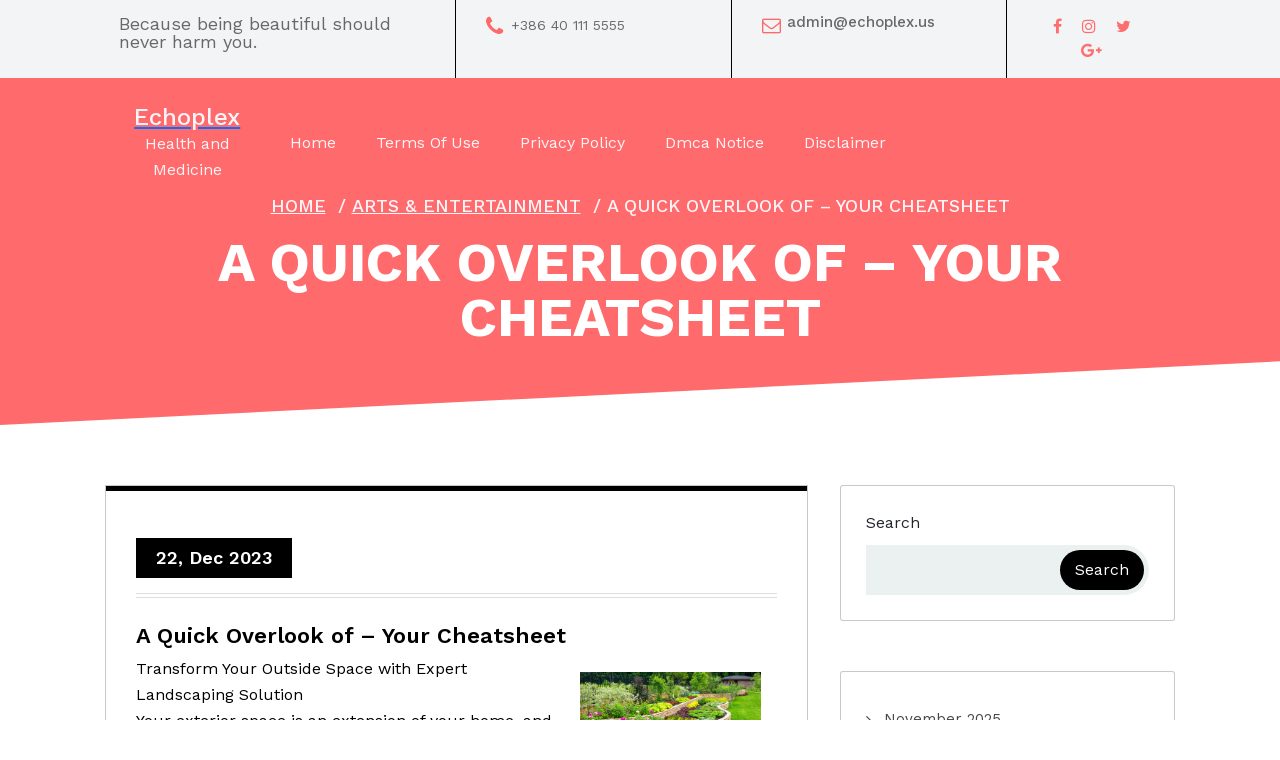

--- FILE ---
content_type: text/html; charset=UTF-8
request_url: https://echoplex.us/a-quick-overlook-of-your-cheatsheet-6/
body_size: 10969
content:
<!DOCTYPE html>
<html lang="en-US">
	<head>
		<meta charset="UTF-8">
		<meta name="viewport" content="width=device-width, initial-scale=1">
		<link rel="profile" href="https://gmpg.org/xfn/11">
				<link rel="pingback" href="https://echoplex.us/xmlrpc.php">
		
		<title>A Quick Overlook of  &#8211; Your Cheatsheet &#8211; Echoplex</title>
<meta name='robots' content='max-image-preview:large' />
<link rel='dns-prefetch' href='//fonts.googleapis.com' />
<link rel="alternate" type="application/rss+xml" title="Echoplex &raquo; Feed" href="https://echoplex.us/feed/" />
<link rel="alternate" type="application/rss+xml" title="Echoplex &raquo; Comments Feed" href="https://echoplex.us/comments/feed/" />
<link rel="alternate" type="application/rss+xml" title="Echoplex &raquo; A Quick Overlook of  &#8211; Your Cheatsheet Comments Feed" href="https://echoplex.us/a-quick-overlook-of-your-cheatsheet-6/feed/" />
<link rel="alternate" title="oEmbed (JSON)" type="application/json+oembed" href="https://echoplex.us/wp-json/oembed/1.0/embed?url=https%3A%2F%2Fechoplex.us%2Fa-quick-overlook-of-your-cheatsheet-6%2F" />
<link rel="alternate" title="oEmbed (XML)" type="text/xml+oembed" href="https://echoplex.us/wp-json/oembed/1.0/embed?url=https%3A%2F%2Fechoplex.us%2Fa-quick-overlook-of-your-cheatsheet-6%2F&#038;format=xml" />
<style id='wp-img-auto-sizes-contain-inline-css' type='text/css'>
img:is([sizes=auto i],[sizes^="auto," i]){contain-intrinsic-size:3000px 1500px}
/*# sourceURL=wp-img-auto-sizes-contain-inline-css */
</style>
<style id='wp-emoji-styles-inline-css' type='text/css'>

	img.wp-smiley, img.emoji {
		display: inline !important;
		border: none !important;
		box-shadow: none !important;
		height: 1em !important;
		width: 1em !important;
		margin: 0 0.07em !important;
		vertical-align: -0.1em !important;
		background: none !important;
		padding: 0 !important;
	}
/*# sourceURL=wp-emoji-styles-inline-css */
</style>
<style id='wp-block-library-inline-css' type='text/css'>
:root{--wp-block-synced-color:#7a00df;--wp-block-synced-color--rgb:122,0,223;--wp-bound-block-color:var(--wp-block-synced-color);--wp-editor-canvas-background:#ddd;--wp-admin-theme-color:#007cba;--wp-admin-theme-color--rgb:0,124,186;--wp-admin-theme-color-darker-10:#006ba1;--wp-admin-theme-color-darker-10--rgb:0,107,160.5;--wp-admin-theme-color-darker-20:#005a87;--wp-admin-theme-color-darker-20--rgb:0,90,135;--wp-admin-border-width-focus:2px}@media (min-resolution:192dpi){:root{--wp-admin-border-width-focus:1.5px}}.wp-element-button{cursor:pointer}:root .has-very-light-gray-background-color{background-color:#eee}:root .has-very-dark-gray-background-color{background-color:#313131}:root .has-very-light-gray-color{color:#eee}:root .has-very-dark-gray-color{color:#313131}:root .has-vivid-green-cyan-to-vivid-cyan-blue-gradient-background{background:linear-gradient(135deg,#00d084,#0693e3)}:root .has-purple-crush-gradient-background{background:linear-gradient(135deg,#34e2e4,#4721fb 50%,#ab1dfe)}:root .has-hazy-dawn-gradient-background{background:linear-gradient(135deg,#faaca8,#dad0ec)}:root .has-subdued-olive-gradient-background{background:linear-gradient(135deg,#fafae1,#67a671)}:root .has-atomic-cream-gradient-background{background:linear-gradient(135deg,#fdd79a,#004a59)}:root .has-nightshade-gradient-background{background:linear-gradient(135deg,#330968,#31cdcf)}:root .has-midnight-gradient-background{background:linear-gradient(135deg,#020381,#2874fc)}:root{--wp--preset--font-size--normal:16px;--wp--preset--font-size--huge:42px}.has-regular-font-size{font-size:1em}.has-larger-font-size{font-size:2.625em}.has-normal-font-size{font-size:var(--wp--preset--font-size--normal)}.has-huge-font-size{font-size:var(--wp--preset--font-size--huge)}.has-text-align-center{text-align:center}.has-text-align-left{text-align:left}.has-text-align-right{text-align:right}.has-fit-text{white-space:nowrap!important}#end-resizable-editor-section{display:none}.aligncenter{clear:both}.items-justified-left{justify-content:flex-start}.items-justified-center{justify-content:center}.items-justified-right{justify-content:flex-end}.items-justified-space-between{justify-content:space-between}.screen-reader-text{border:0;clip-path:inset(50%);height:1px;margin:-1px;overflow:hidden;padding:0;position:absolute;width:1px;word-wrap:normal!important}.screen-reader-text:focus{background-color:#ddd;clip-path:none;color:#444;display:block;font-size:1em;height:auto;left:5px;line-height:normal;padding:15px 23px 14px;text-decoration:none;top:5px;width:auto;z-index:100000}html :where(.has-border-color){border-style:solid}html :where([style*=border-top-color]){border-top-style:solid}html :where([style*=border-right-color]){border-right-style:solid}html :where([style*=border-bottom-color]){border-bottom-style:solid}html :where([style*=border-left-color]){border-left-style:solid}html :where([style*=border-width]){border-style:solid}html :where([style*=border-top-width]){border-top-style:solid}html :where([style*=border-right-width]){border-right-style:solid}html :where([style*=border-bottom-width]){border-bottom-style:solid}html :where([style*=border-left-width]){border-left-style:solid}html :where(img[class*=wp-image-]){height:auto;max-width:100%}:where(figure){margin:0 0 1em}html :where(.is-position-sticky){--wp-admin--admin-bar--position-offset:var(--wp-admin--admin-bar--height,0px)}@media screen and (max-width:600px){html :where(.is-position-sticky){--wp-admin--admin-bar--position-offset:0px}}

/*# sourceURL=wp-block-library-inline-css */
</style><style id='wp-block-archives-inline-css' type='text/css'>
.wp-block-archives{box-sizing:border-box}.wp-block-archives-dropdown label{display:block}
/*# sourceURL=https://echoplex.us/wp-includes/blocks/archives/style.min.css */
</style>
<style id='wp-block-latest-posts-inline-css' type='text/css'>
.wp-block-latest-posts{box-sizing:border-box}.wp-block-latest-posts.alignleft{margin-right:2em}.wp-block-latest-posts.alignright{margin-left:2em}.wp-block-latest-posts.wp-block-latest-posts__list{list-style:none}.wp-block-latest-posts.wp-block-latest-posts__list li{clear:both;overflow-wrap:break-word}.wp-block-latest-posts.is-grid{display:flex;flex-wrap:wrap}.wp-block-latest-posts.is-grid li{margin:0 1.25em 1.25em 0;width:100%}@media (min-width:600px){.wp-block-latest-posts.columns-2 li{width:calc(50% - .625em)}.wp-block-latest-posts.columns-2 li:nth-child(2n){margin-right:0}.wp-block-latest-posts.columns-3 li{width:calc(33.33333% - .83333em)}.wp-block-latest-posts.columns-3 li:nth-child(3n){margin-right:0}.wp-block-latest-posts.columns-4 li{width:calc(25% - .9375em)}.wp-block-latest-posts.columns-4 li:nth-child(4n){margin-right:0}.wp-block-latest-posts.columns-5 li{width:calc(20% - 1em)}.wp-block-latest-posts.columns-5 li:nth-child(5n){margin-right:0}.wp-block-latest-posts.columns-6 li{width:calc(16.66667% - 1.04167em)}.wp-block-latest-posts.columns-6 li:nth-child(6n){margin-right:0}}:root :where(.wp-block-latest-posts.is-grid){padding:0}:root :where(.wp-block-latest-posts.wp-block-latest-posts__list){padding-left:0}.wp-block-latest-posts__post-author,.wp-block-latest-posts__post-date{display:block;font-size:.8125em}.wp-block-latest-posts__post-excerpt,.wp-block-latest-posts__post-full-content{margin-bottom:1em;margin-top:.5em}.wp-block-latest-posts__featured-image a{display:inline-block}.wp-block-latest-posts__featured-image img{height:auto;max-width:100%;width:auto}.wp-block-latest-posts__featured-image.alignleft{float:left;margin-right:1em}.wp-block-latest-posts__featured-image.alignright{float:right;margin-left:1em}.wp-block-latest-posts__featured-image.aligncenter{margin-bottom:1em;text-align:center}
/*# sourceURL=https://echoplex.us/wp-includes/blocks/latest-posts/style.min.css */
</style>
<style id='wp-block-search-inline-css' type='text/css'>
.wp-block-search__button{margin-left:10px;word-break:normal}.wp-block-search__button.has-icon{line-height:0}.wp-block-search__button svg{height:1.25em;min-height:24px;min-width:24px;width:1.25em;fill:currentColor;vertical-align:text-bottom}:where(.wp-block-search__button){border:1px solid #ccc;padding:6px 10px}.wp-block-search__inside-wrapper{display:flex;flex:auto;flex-wrap:nowrap;max-width:100%}.wp-block-search__label{width:100%}.wp-block-search.wp-block-search__button-only .wp-block-search__button{box-sizing:border-box;display:flex;flex-shrink:0;justify-content:center;margin-left:0;max-width:100%}.wp-block-search.wp-block-search__button-only .wp-block-search__inside-wrapper{min-width:0!important;transition-property:width}.wp-block-search.wp-block-search__button-only .wp-block-search__input{flex-basis:100%;transition-duration:.3s}.wp-block-search.wp-block-search__button-only.wp-block-search__searchfield-hidden,.wp-block-search.wp-block-search__button-only.wp-block-search__searchfield-hidden .wp-block-search__inside-wrapper{overflow:hidden}.wp-block-search.wp-block-search__button-only.wp-block-search__searchfield-hidden .wp-block-search__input{border-left-width:0!important;border-right-width:0!important;flex-basis:0;flex-grow:0;margin:0;min-width:0!important;padding-left:0!important;padding-right:0!important;width:0!important}:where(.wp-block-search__input){appearance:none;border:1px solid #949494;flex-grow:1;font-family:inherit;font-size:inherit;font-style:inherit;font-weight:inherit;letter-spacing:inherit;line-height:inherit;margin-left:0;margin-right:0;min-width:3rem;padding:8px;text-decoration:unset!important;text-transform:inherit}:where(.wp-block-search__button-inside .wp-block-search__inside-wrapper){background-color:#fff;border:1px solid #949494;box-sizing:border-box;padding:4px}:where(.wp-block-search__button-inside .wp-block-search__inside-wrapper) .wp-block-search__input{border:none;border-radius:0;padding:0 4px}:where(.wp-block-search__button-inside .wp-block-search__inside-wrapper) .wp-block-search__input:focus{outline:none}:where(.wp-block-search__button-inside .wp-block-search__inside-wrapper) :where(.wp-block-search__button){padding:4px 8px}.wp-block-search.aligncenter .wp-block-search__inside-wrapper{margin:auto}.wp-block[data-align=right] .wp-block-search.wp-block-search__button-only .wp-block-search__inside-wrapper{float:right}
/*# sourceURL=https://echoplex.us/wp-includes/blocks/search/style.min.css */
</style>
<style id='global-styles-inline-css' type='text/css'>
:root{--wp--preset--aspect-ratio--square: 1;--wp--preset--aspect-ratio--4-3: 4/3;--wp--preset--aspect-ratio--3-4: 3/4;--wp--preset--aspect-ratio--3-2: 3/2;--wp--preset--aspect-ratio--2-3: 2/3;--wp--preset--aspect-ratio--16-9: 16/9;--wp--preset--aspect-ratio--9-16: 9/16;--wp--preset--color--black: #000000;--wp--preset--color--cyan-bluish-gray: #abb8c3;--wp--preset--color--white: #ffffff;--wp--preset--color--pale-pink: #f78da7;--wp--preset--color--vivid-red: #cf2e2e;--wp--preset--color--luminous-vivid-orange: #ff6900;--wp--preset--color--luminous-vivid-amber: #fcb900;--wp--preset--color--light-green-cyan: #7bdcb5;--wp--preset--color--vivid-green-cyan: #00d084;--wp--preset--color--pale-cyan-blue: #8ed1fc;--wp--preset--color--vivid-cyan-blue: #0693e3;--wp--preset--color--vivid-purple: #9b51e0;--wp--preset--gradient--vivid-cyan-blue-to-vivid-purple: linear-gradient(135deg,rgb(6,147,227) 0%,rgb(155,81,224) 100%);--wp--preset--gradient--light-green-cyan-to-vivid-green-cyan: linear-gradient(135deg,rgb(122,220,180) 0%,rgb(0,208,130) 100%);--wp--preset--gradient--luminous-vivid-amber-to-luminous-vivid-orange: linear-gradient(135deg,rgb(252,185,0) 0%,rgb(255,105,0) 100%);--wp--preset--gradient--luminous-vivid-orange-to-vivid-red: linear-gradient(135deg,rgb(255,105,0) 0%,rgb(207,46,46) 100%);--wp--preset--gradient--very-light-gray-to-cyan-bluish-gray: linear-gradient(135deg,rgb(238,238,238) 0%,rgb(169,184,195) 100%);--wp--preset--gradient--cool-to-warm-spectrum: linear-gradient(135deg,rgb(74,234,220) 0%,rgb(151,120,209) 20%,rgb(207,42,186) 40%,rgb(238,44,130) 60%,rgb(251,105,98) 80%,rgb(254,248,76) 100%);--wp--preset--gradient--blush-light-purple: linear-gradient(135deg,rgb(255,206,236) 0%,rgb(152,150,240) 100%);--wp--preset--gradient--blush-bordeaux: linear-gradient(135deg,rgb(254,205,165) 0%,rgb(254,45,45) 50%,rgb(107,0,62) 100%);--wp--preset--gradient--luminous-dusk: linear-gradient(135deg,rgb(255,203,112) 0%,rgb(199,81,192) 50%,rgb(65,88,208) 100%);--wp--preset--gradient--pale-ocean: linear-gradient(135deg,rgb(255,245,203) 0%,rgb(182,227,212) 50%,rgb(51,167,181) 100%);--wp--preset--gradient--electric-grass: linear-gradient(135deg,rgb(202,248,128) 0%,rgb(113,206,126) 100%);--wp--preset--gradient--midnight: linear-gradient(135deg,rgb(2,3,129) 0%,rgb(40,116,252) 100%);--wp--preset--font-size--small: 13px;--wp--preset--font-size--medium: 20px;--wp--preset--font-size--large: 36px;--wp--preset--font-size--x-large: 42px;--wp--preset--spacing--20: 0.44rem;--wp--preset--spacing--30: 0.67rem;--wp--preset--spacing--40: 1rem;--wp--preset--spacing--50: 1.5rem;--wp--preset--spacing--60: 2.25rem;--wp--preset--spacing--70: 3.38rem;--wp--preset--spacing--80: 5.06rem;--wp--preset--shadow--natural: 6px 6px 9px rgba(0, 0, 0, 0.2);--wp--preset--shadow--deep: 12px 12px 50px rgba(0, 0, 0, 0.4);--wp--preset--shadow--sharp: 6px 6px 0px rgba(0, 0, 0, 0.2);--wp--preset--shadow--outlined: 6px 6px 0px -3px rgb(255, 255, 255), 6px 6px rgb(0, 0, 0);--wp--preset--shadow--crisp: 6px 6px 0px rgb(0, 0, 0);}:where(.is-layout-flex){gap: 0.5em;}:where(.is-layout-grid){gap: 0.5em;}body .is-layout-flex{display: flex;}.is-layout-flex{flex-wrap: wrap;align-items: center;}.is-layout-flex > :is(*, div){margin: 0;}body .is-layout-grid{display: grid;}.is-layout-grid > :is(*, div){margin: 0;}:where(.wp-block-columns.is-layout-flex){gap: 2em;}:where(.wp-block-columns.is-layout-grid){gap: 2em;}:where(.wp-block-post-template.is-layout-flex){gap: 1.25em;}:where(.wp-block-post-template.is-layout-grid){gap: 1.25em;}.has-black-color{color: var(--wp--preset--color--black) !important;}.has-cyan-bluish-gray-color{color: var(--wp--preset--color--cyan-bluish-gray) !important;}.has-white-color{color: var(--wp--preset--color--white) !important;}.has-pale-pink-color{color: var(--wp--preset--color--pale-pink) !important;}.has-vivid-red-color{color: var(--wp--preset--color--vivid-red) !important;}.has-luminous-vivid-orange-color{color: var(--wp--preset--color--luminous-vivid-orange) !important;}.has-luminous-vivid-amber-color{color: var(--wp--preset--color--luminous-vivid-amber) !important;}.has-light-green-cyan-color{color: var(--wp--preset--color--light-green-cyan) !important;}.has-vivid-green-cyan-color{color: var(--wp--preset--color--vivid-green-cyan) !important;}.has-pale-cyan-blue-color{color: var(--wp--preset--color--pale-cyan-blue) !important;}.has-vivid-cyan-blue-color{color: var(--wp--preset--color--vivid-cyan-blue) !important;}.has-vivid-purple-color{color: var(--wp--preset--color--vivid-purple) !important;}.has-black-background-color{background-color: var(--wp--preset--color--black) !important;}.has-cyan-bluish-gray-background-color{background-color: var(--wp--preset--color--cyan-bluish-gray) !important;}.has-white-background-color{background-color: var(--wp--preset--color--white) !important;}.has-pale-pink-background-color{background-color: var(--wp--preset--color--pale-pink) !important;}.has-vivid-red-background-color{background-color: var(--wp--preset--color--vivid-red) !important;}.has-luminous-vivid-orange-background-color{background-color: var(--wp--preset--color--luminous-vivid-orange) !important;}.has-luminous-vivid-amber-background-color{background-color: var(--wp--preset--color--luminous-vivid-amber) !important;}.has-light-green-cyan-background-color{background-color: var(--wp--preset--color--light-green-cyan) !important;}.has-vivid-green-cyan-background-color{background-color: var(--wp--preset--color--vivid-green-cyan) !important;}.has-pale-cyan-blue-background-color{background-color: var(--wp--preset--color--pale-cyan-blue) !important;}.has-vivid-cyan-blue-background-color{background-color: var(--wp--preset--color--vivid-cyan-blue) !important;}.has-vivid-purple-background-color{background-color: var(--wp--preset--color--vivid-purple) !important;}.has-black-border-color{border-color: var(--wp--preset--color--black) !important;}.has-cyan-bluish-gray-border-color{border-color: var(--wp--preset--color--cyan-bluish-gray) !important;}.has-white-border-color{border-color: var(--wp--preset--color--white) !important;}.has-pale-pink-border-color{border-color: var(--wp--preset--color--pale-pink) !important;}.has-vivid-red-border-color{border-color: var(--wp--preset--color--vivid-red) !important;}.has-luminous-vivid-orange-border-color{border-color: var(--wp--preset--color--luminous-vivid-orange) !important;}.has-luminous-vivid-amber-border-color{border-color: var(--wp--preset--color--luminous-vivid-amber) !important;}.has-light-green-cyan-border-color{border-color: var(--wp--preset--color--light-green-cyan) !important;}.has-vivid-green-cyan-border-color{border-color: var(--wp--preset--color--vivid-green-cyan) !important;}.has-pale-cyan-blue-border-color{border-color: var(--wp--preset--color--pale-cyan-blue) !important;}.has-vivid-cyan-blue-border-color{border-color: var(--wp--preset--color--vivid-cyan-blue) !important;}.has-vivid-purple-border-color{border-color: var(--wp--preset--color--vivid-purple) !important;}.has-vivid-cyan-blue-to-vivid-purple-gradient-background{background: var(--wp--preset--gradient--vivid-cyan-blue-to-vivid-purple) !important;}.has-light-green-cyan-to-vivid-green-cyan-gradient-background{background: var(--wp--preset--gradient--light-green-cyan-to-vivid-green-cyan) !important;}.has-luminous-vivid-amber-to-luminous-vivid-orange-gradient-background{background: var(--wp--preset--gradient--luminous-vivid-amber-to-luminous-vivid-orange) !important;}.has-luminous-vivid-orange-to-vivid-red-gradient-background{background: var(--wp--preset--gradient--luminous-vivid-orange-to-vivid-red) !important;}.has-very-light-gray-to-cyan-bluish-gray-gradient-background{background: var(--wp--preset--gradient--very-light-gray-to-cyan-bluish-gray) !important;}.has-cool-to-warm-spectrum-gradient-background{background: var(--wp--preset--gradient--cool-to-warm-spectrum) !important;}.has-blush-light-purple-gradient-background{background: var(--wp--preset--gradient--blush-light-purple) !important;}.has-blush-bordeaux-gradient-background{background: var(--wp--preset--gradient--blush-bordeaux) !important;}.has-luminous-dusk-gradient-background{background: var(--wp--preset--gradient--luminous-dusk) !important;}.has-pale-ocean-gradient-background{background: var(--wp--preset--gradient--pale-ocean) !important;}.has-electric-grass-gradient-background{background: var(--wp--preset--gradient--electric-grass) !important;}.has-midnight-gradient-background{background: var(--wp--preset--gradient--midnight) !important;}.has-small-font-size{font-size: var(--wp--preset--font-size--small) !important;}.has-medium-font-size{font-size: var(--wp--preset--font-size--medium) !important;}.has-large-font-size{font-size: var(--wp--preset--font-size--large) !important;}.has-x-large-font-size{font-size: var(--wp--preset--font-size--x-large) !important;}
/*# sourceURL=global-styles-inline-css */
</style>

<style id='classic-theme-styles-inline-css' type='text/css'>
/*! This file is auto-generated */
.wp-block-button__link{color:#fff;background-color:#32373c;border-radius:9999px;box-shadow:none;text-decoration:none;padding:calc(.667em + 2px) calc(1.333em + 2px);font-size:1.125em}.wp-block-file__button{background:#32373c;color:#fff;text-decoration:none}
/*# sourceURL=/wp-includes/css/classic-themes.min.css */
</style>
<link rel='stylesheet' id='all-min-css' href='https://echoplex.us/wp-content/themes/super-salon/assets/css/all.min.css?ver=6.9' type='text/css' media='all' />
<link rel='stylesheet' id='swiper-min-css' href='https://echoplex.us/wp-content/themes/super-salon/assets/css/swiper.min.css?ver=6.9' type='text/css' media='all' />
<link rel='stylesheet' id='bootstrap-min-css' href='https://echoplex.us/wp-content/themes/super-salon/assets/css/bootstrap.min.css?ver=6.9' type='text/css' media='all' />
<link rel='stylesheet' id='owl-carousel-min-css' href='https://echoplex.us/wp-content/themes/super-salon/assets/css/owl.carousel.min.css?ver=6.9' type='text/css' media='all' />
<link rel='stylesheet' id='font-awesome-css' href='https://echoplex.us/wp-content/themes/super-salon/assets/css/fonts/font-awesome/css/font-awesome.min.css?ver=6.9' type='text/css' media='all' />
<link rel='stylesheet' id='animate-css' href='https://echoplex.us/wp-content/themes/super-salon/assets/css/animate.css?ver=6.9' type='text/css' media='all' />
<link rel='stylesheet' id='supersalon-editor-style-css' href='https://echoplex.us/wp-content/themes/super-salon/assets/css/editor-style.css?ver=6.9' type='text/css' media='all' />
<link rel='stylesheet' id='supersalon-main-css' href='https://echoplex.us/wp-content/themes/super-salon/assets/css/main.css?ver=6.9' type='text/css' media='all' />
<link rel='stylesheet' id='supersalon-woo-css' href='https://echoplex.us/wp-content/themes/super-salon/assets/css/woo.css?ver=6.9' type='text/css' media='all' />
<link rel='stylesheet' id='supersalon-style-css' href='https://echoplex.us/wp-content/themes/super-salon/style.css?ver=6.9' type='text/css' media='all' />
<style id='supersalon-style-inline-css' type='text/css'>
.slider-area::after  {
					content: '';
					position: absolute;
					left: 0;
					right: 0;
					bottom: 0;
					background: url(https://echoplex.us/wp-content/themes/super-salon/assets/images/water-shap.png) repeat-x;
					width: 100%;
					height: 87px;
					animation: moveleftbounce 3s linear infinite
				}.breadcrumb-section {
					background: #607377;
				}
.footer-area {
					    background: url(https://echoplex.us/wp-content/themes/super-salon/assets/images/footer-img.jpg) no-repeat bottom;
						background-size: 100% 100%;
				}

/*# sourceURL=supersalon-style-inline-css */
</style>
<link rel='stylesheet' id='supersalon-fonts-css' href='//fonts.googleapis.com/css?family=Work+Sans%3Aital%2Cwght%400%2C300%3B0%2C400%3B0%2C500%3B0%2C600%3B0%2C700%3B0%2C800%3B0%2C900%3B1%2C400%3B1%2C600%3B1%2C700&#038;subset=latin%2Clatin-ext' type='text/css' media='all' />
<script type="text/javascript" src="https://echoplex.us/wp-includes/js/jquery/jquery.min.js?ver=3.7.1" id="jquery-core-js"></script>
<script type="text/javascript" src="https://echoplex.us/wp-includes/js/jquery/jquery-migrate.min.js?ver=3.4.1" id="jquery-migrate-js"></script>
<script type="text/javascript" src="https://echoplex.us/wp-content/themes/super-salon/assets/js/swiper.min.js?ver=1" id="swiper-js"></script>
<script type="text/javascript" src="https://echoplex.us/wp-content/themes/super-salon/assets/js/wow.min.js?ver=6.9" id="wow-min-js"></script>
<link rel="https://api.w.org/" href="https://echoplex.us/wp-json/" /><link rel="alternate" title="JSON" type="application/json" href="https://echoplex.us/wp-json/wp/v2/posts/471" /><link rel="EditURI" type="application/rsd+xml" title="RSD" href="https://echoplex.us/xmlrpc.php?rsd" />
<meta name="generator" content="WordPress 6.9" />
<link rel="canonical" href="https://echoplex.us/a-quick-overlook-of-your-cheatsheet-6/" />
<link rel='shortlink' href='https://echoplex.us/?p=471' />
<!-- MagenetMonetization V: 1.0.29.2--><!-- MagenetMonetization 1 --><!-- MagenetMonetization 1.1 -->	<style type="text/css">


		h4.site-title {
			color:  !important;

		}

		p.site-description {
			color:  !important;
		}


			h4.site-title,
		p.site-description {
			color: #f8f4f7;
		}
		</style>
		</head>
<body class="wp-singular post-template-default single single-post postid-471 single-format-standard wp-theme-super-salon" > 

	<div id="page" class="site">
		<a class="skip-link screen-reader-text" href="#content">Skip to content</a>
	
	<!-- Header Area -->
    <header class="main-header is-sticky-on">
			


					
			<!-- top header -->
			<div class="topheader">
				<div class="container"> 
					<div class="row">
						<div class="col-md-4 col-lg-4 col-sm-6 border-right space">
							<p>Because being beautiful should never harm you.</p>
						</div>
						<div class="col-md-3 col-lg-3 col-sm-6 border-right space">
							<div class="row">
								<div class="col-md-2 col-lg-2 col-sm-2 col-space-icon">
									<i class="fa fa-phone" aria-hidden="true"></i>
								</div>
								<div class="col-md-10 col-lg-10 col-sm-10 padding-0 col-space-content">
									<p class="supersalon-phone-label">+386 40 111 5555</p>
								</div>
							</div>
						</div>
						<div class="col-md-3 col-lg-3 col-sm-6 border-right space">
							<div class="row">
								<div class="col-md-2 col-lg-2 col-sm-2 col-space-icon">
									<i class="fa fa-envelope-o" aria-hidden="true"></i>
								</div>
								<div class="col-md-10 col-lg-10 col-sm-10 padding-0 col-space-content">
									<p class="supersalon-email-label">admin@echoplex.us</p>
								</div>
							</div>
						</div>
						<div class="col-md-2 col-lg-2 col-sm-6 socials space">
							<a href="#" target="_blank"><i class="fa fa-facebook" aria-hidden="true"></i></a>
							<a href="#" target="_blank"><i class="fa fa-instagram" aria-hidden="true"></i></a>
							<a href="#" target="_blank"><i class="fa fa-twitter" aria-hidden="true"></i></a>
							<a href="#" target="_blank"><i class="fa fa-google-plus" aria-hidden="true"></i></a>
						</div>
					</div>
				</div>
			</div>

           <!-- Header -->
            <nav class="navbar navbar-expand-lg navbaroffcanvase">
            	<div class="container">
					<div class="logo">
													<a href="https://echoplex.us/">
								<h4 class="site-title">
									Echoplex								</h4>
							</a>	
																				<p class="site-description">Health and Medicine</p>
											</div>
					
	                <div class="navbar-menubar">
	                    <!-- Small Divice Menu-->
	                    <button class="navbar-toggler" type="button" data-bs-toggle="collapse" data-bs-target=".navbar-menu"  aria-label="Toggle navigation"> 
	                        <i class="fa fa-bars"></i>
	                    </button>
	                    <div class="collapse navbar-collapse navbar-menu">
		                    <button class="navbar-toggler navbar-toggler-close" type="button" data-bs-toggle="collapse" data-bs-target=".navbar-menu"  aria-label="Toggle navigation"> 
		                        <i class="fa fa-times"></i>
		                    </button> 
							<ul id="menu-menu" class="navbar-nav main-nav" itemscope itemtype="http://www.schema.org/SiteNavigationElement"><li  id="menu-item-48" class="menu-item menu-item-type-custom menu-item-object-custom menu-item-home menu-item-48 nav-item"><a itemprop="url" href="http://echoplex.us" class="nav-link"><span itemprop="name">Home</span></a></li>
<li  id="menu-item-49" class="menu-item menu-item-type-post_type menu-item-object-page menu-item-49 nav-item"><a itemprop="url" href="https://echoplex.us/terms-of-use/" class="nav-link"><span itemprop="name">Terms Of Use</span></a></li>
<li  id="menu-item-50" class="menu-item menu-item-type-post_type menu-item-object-page menu-item-50 nav-item"><a itemprop="url" href="https://echoplex.us/privacy-policy-2/" class="nav-link"><span itemprop="name">Privacy Policy</span></a></li>
<li  id="menu-item-51" class="menu-item menu-item-type-post_type menu-item-object-page menu-item-51 nav-item"><a itemprop="url" href="https://echoplex.us/dmca-notice/" class="nav-link"><span itemprop="name">Dmca Notice</span></a></li>
<li  id="menu-item-52" class="menu-item menu-item-type-post_type menu-item-object-page menu-item-52 nav-item"><a itemprop="url" href="https://echoplex.us/disclaimer/" class="nav-link"><span itemprop="name">Disclaimer</span></a></li>
</ul>	                    </div>
	                </div>
            	</div>
            </nav>
    </header>	


	<!-- Slider Area -->   
		 <section class="slider-area breadcrumb-section">
	         <div class="container">
            <div class="about-banner-text">   
            	<ol class="breadcrumb-list">
					<li><a href="https://echoplex.us">Home</a> &nbsp/&nbsp<a href="https://echoplex.us/category/arts-entertainment/">Arts &amp; Entertainment</a> &nbsp/&nbsp<li class="active">A Quick Overlook of  &#8211; Your Cheatsheet</li></li>				</ol>
				<h1>A Quick Overlook of  &#8211; Your Cheatsheet</h1>					
            </div>
        </div> 
    </section>
    <!-- End Slider Area -->
		
	<div id="content" class="supersalon-content">
	<section class="blog-area inarea-blog-single-page-two">
	<div class="container">
		<div class="row">
            <div class="col-lg-8">
				<div class="singel-page-area">
																		<div id="post-471" class="blog-item post-471 post type-post status-publish format-standard hentry category-arts-entertainment">
			
	<h6 class="theme-button">22, Dec 2023</h6>
	<div class="blog-content">
		<h5 class="post-title">A Quick Overlook of  &#8211; Your Cheatsheet</h5><p><img decoding="async" src="https://imagedelivery.net/3XMOBsLAUKOTKPyIbXg9aw/article/2595692/3d55e1534142747c571db8ab89a1bdef/public" style="width:181px;float:right;margin:1em" />Transform Your Outside Space with Expert Landscaping Solution</p>
<p>Your exterior space is an extension of your home, and with expert landscaping services, you can transform it right into a stunning sanctuary. Whether you have a little backyard or a vast estate, a properly designed landscape can enhance the charm and functionality of your property. From producing magnificent exterior living areas to keeping a rich environment-friendly lawn, landscape design professionals can do it all.</p>
<p>One of the main benefits of employing a specialist landscaping solution is the competence and experience they give the table. Landscaping companies have a deep understanding of different plants, trees, and blossoms, and can design a space that enhances your home&#8217;s design and your individual style. They understand which plants prosper in your neighborhood climate and which ones are not ideal, making certain that your yard remains dynamic and healthy throughout the year.</p>
<p>Landscape design solutions cover a vast array of jobs, from standard yard maintenance to detailed garden layouts. They can trim and edge your lawn, trim and shape your bushes, and plant seasonal flowers to add color and charm to your outside area. In addition, they can mount watering systems to ensure that your plants get the correct amount of water, and supply routine fertilization and pest control therapies to maintain your yard looking its best.</p>
<p>One more advantage of hiring specialist landscapers is the time and initiative you&#8217;ll save. Dealing with your exterior space can be taxing and physically requiring, specifically if you have a large property. By allowing the specialists to manage all the effort, you can focus on enjoying your yard as opposed to toiling in it. Whether you intend to spend quality time with your household or merely unwind in the serenity of nature, a well-maintained landscape gives the ideal backdrop.</p>
<p>Finally, professional landscaping solutions can transform your exterior area from regular to amazing. With their knowledge and experience, landscapers can produce a stunning landscape tailored to your choices and preserve it throughout the year. By contracting out the work to experts, you&#8217;ll conserve effort and time, permitting you to totally appreciate your exterior oasis. So why wait? Call a reliable landscaping solution today and start making the most of your outdoor living area.<br /> <a href="https://aboutbalacynwydlandscapingcompany.mystrikingly.com/blog/the-importance-of-normal-landscape-upkeep">The Ultimate Guide to </a><br />
<a href="https://aboutbalacynwydlandscapingcompany.mystrikingly.com/blog/the-significance-of-routine-landscape-maintenance">Getting To The Point &#8211; </a></p>
	</div>
	<ul class="comment-timing">
		<li><a href="javascript:void(0);"><i class="fa fa-comment"></i> 0</a></li>
		<li><a href="https://echoplex.us/author/echoplex/"><i class="fa fa-user"></i>By echoplex</a></li>
	</ul>
</div>																<div class="col-md-12 mt-5 wow fadeInUp">
	<div id="comments" class="comments-area">
					<div id="respond" class="comment-respond">
		<h3 id="reply-title" class="comment-reply-title">Leave a Reply <small><a rel="nofollow" id="cancel-comment-reply-link" href="/a-quick-overlook-of-your-cheatsheet-6/#respond" style="display:none;">Cancel reply</a></small></h3><form action="https://echoplex.us/wp-comments-post.php" method="post" id="commentform" class="comment-form"><p class="comment-notes"><span id="email-notes">Your email address will not be published.</span> <span class="required-field-message">Required fields are marked <span class="required">*</span></span></p><p class="comment-form-comment"><label for="comment">Comment <span class="required">*</span></label> <textarea id="comment" name="comment" cols="45" rows="8" maxlength="65525" required></textarea></p><p class="comment-form-author"><label for="author">Name <span class="required">*</span></label> <input id="author" name="author" type="text" value="" size="30" maxlength="245" autocomplete="name" required /></p>
<p class="comment-form-email"><label for="email">Email <span class="required">*</span></label> <input id="email" name="email" type="email" value="" size="30" maxlength="100" aria-describedby="email-notes" autocomplete="email" required /></p>
<p class="comment-form-url"><label for="url">Website</label> <input id="url" name="url" type="url" value="" size="30" maxlength="200" autocomplete="url" /></p>
<p class="comment-form-cookies-consent"><input id="wp-comment-cookies-consent" name="wp-comment-cookies-consent" type="checkbox" value="yes" /> <label for="wp-comment-cookies-consent">Save my name, email, and website in this browser for the next time I comment.</label></p>
<p class="form-submit"><input name="submit" type="submit" id="submit" class="submit" value="Post Comment" /> <input type='hidden' name='comment_post_ID' value='471' id='comment_post_ID' />
<input type='hidden' name='comment_parent' id='comment_parent' value='0' />
</p>
			<!-- Anti-spam Reloaded plugin wordpress.org/plugins/anti-spam-reloaded/ -->
			<p class="antispamrel-group" style="clear: both;">
				<label>Current ye<span style="display: none;">ignore me</span>@r<span class="required">*</span>
				</label>
				<input type="hidden" name="antspmrl-a" class="antispamrel-control-a" value="2026" />
				<input type="text" name="antspmrl-q" class="antispamrel-control-q" value="24" autocomplete="off" />
			</p>
			<p class="antispamrel-group" style="display: none;">
				<label>Leave this field empty</label>
				<input type="text" name="antspmrl-e-email-url-website" class="antispamrel-control-e" value="" autocomplete="off" />
			</p>
		</form>	</div><!-- #respond -->
		</div>
</div>					</div>
			</div>
			<!-- MagenetMonetization 4 --><div class="col-lg-4">
	<div class="sidebar">
		<!-- MagenetMonetization 5 --><aside id="block-9" class="widget widget_block widget_search"><form role="search" method="get" action="https://echoplex.us/" class="wp-block-search__button-outside wp-block-search__text-button wp-block-search"    ><label class="wp-block-search__label" for="wp-block-search__input-1" >Search</label><div class="wp-block-search__inside-wrapper" ><input class="wp-block-search__input" id="wp-block-search__input-1" placeholder="" value="" type="search" name="s" required /><button aria-label="Search" class="wp-block-search__button wp-element-button" type="submit" >Search</button></div></form></aside><!-- MagenetMonetization 5 --><aside id="block-8" class="widget widget_block widget_archive"><ul class="wp-block-archives-list wp-block-archives">	<li><a href='https://echoplex.us/2025/11/'>November 2025</a></li>
	<li><a href='https://echoplex.us/2024/06/'>June 2024</a></li>
	<li><a href='https://echoplex.us/2024/05/'>May 2024</a></li>
	<li><a href='https://echoplex.us/2024/04/'>April 2024</a></li>
	<li><a href='https://echoplex.us/2024/03/'>March 2024</a></li>
	<li><a href='https://echoplex.us/2024/02/'>February 2024</a></li>
	<li><a href='https://echoplex.us/2024/01/'>January 2024</a></li>
	<li><a href='https://echoplex.us/2023/12/'>December 2023</a></li>
	<li><a href='https://echoplex.us/2023/11/'>November 2023</a></li>
	<li><a href='https://echoplex.us/2023/10/'>October 2023</a></li>
	<li><a href='https://echoplex.us/2023/09/'>September 2023</a></li>
	<li><a href='https://echoplex.us/2023/08/'>August 2023</a></li>
	<li><a href='https://echoplex.us/2023/07/'>July 2023</a></li>
	<li><a href='https://echoplex.us/2023/06/'>June 2023</a></li>
	<li><a href='https://echoplex.us/2023/05/'>May 2023</a></li>
	<li><a href='https://echoplex.us/2023/04/'>April 2023</a></li>
	<li><a href='https://echoplex.us/2023/03/'>March 2023</a></li>
</ul></aside><!-- MagenetMonetization 5 --><aside id="block-10" class="widget widget_block widget_recent_entries"><ul class="wp-block-latest-posts__list wp-block-latest-posts"><li><a class="wp-block-latest-posts__post-title" href="https://echoplex.us/how-to-support-someone-struggling-with-drug-addiction/">How to Support Someone Struggling with Drug Addiction</a></li>
<li><a class="wp-block-latest-posts__post-title" href="https://echoplex.us/on-my-experience-explained-3/">On : My Experience Explained</a></li>
<li><a class="wp-block-latest-posts__post-title" href="https://echoplex.us/smart-tips-for-finding-3/">Smart Tips For Finding</a></li>
<li><a class="wp-block-latest-posts__post-title" href="https://echoplex.us/the-best-advice-on-ive-found-19/">The Best Advice on  I&#8217;ve found</a></li>
<li><a class="wp-block-latest-posts__post-title" href="https://echoplex.us/smart-ideas-revisited-12/">Smart Ideas:  Revisited</a></li>
</ul></aside><!-- MagenetMonetization 5 --><!-- MagenetMonetization 5 --><!-- MagenetMonetization 5 --><!-- MagenetMonetization 5 --><aside id="sape_tizer-2" class="widget advert_tizer"><script type="text/javascript">
<!--
var _acic={dataProvider:10};(function(){var e=document.createElement("script");e.type="text/javascript";e.async=true;e.src="https://www.acint.net/aci.js";var t=document.getElementsByTagName("script")[0];t.parentNode.insertBefore(e,t)})()
//-->
</script></aside><!-- MagenetMonetization 5 --><!-- MagenetMonetization 5 --><!-- MagenetMonetization 5 --><!-- MagenetMonetization 5 -->	</div>
</div>		</div>
	</div>
</section>
<!-- wmm d --></div>
<footer class="footer-area">  
	<div class="footer-overlay"></div>
   <div class="container"> 
			</div>
	
		<div class="copy-right"> 
		<div class="container"> 
					</div>
	</div>
</footer>
<!-- End Footer Area  -->

<button class="scroll-top">
	<i class="fa fa-angle-up"></i>
</button>

</div>		
<script type="speculationrules">
{"prefetch":[{"source":"document","where":{"and":[{"href_matches":"/*"},{"not":{"href_matches":["/wp-*.php","/wp-admin/*","/wp-content/uploads/*","/wp-content/*","/wp-content/plugins/*","/wp-content/themes/super-salon/*","/*\\?(.+)"]}},{"not":{"selector_matches":"a[rel~=\"nofollow\"]"}},{"not":{"selector_matches":".no-prefetch, .no-prefetch a"}}]},"eagerness":"conservative"}]}
</script>
<script type="text/javascript" src="https://echoplex.us/wp-content/plugins/anti-spam-reloaded/js/anti-spam.min.js?ver=6.4" id="anti-spam-reloaded-script-js"></script>
<script type="text/javascript" src="https://echoplex.us/wp-content/themes/super-salon/assets/js/sliderscript.js?ver=1.1" id="sliderscript-js"></script>
<script type="text/javascript" src="https://echoplex.us/wp-content/themes/super-salon/assets/js/bootstrap.bundle.min.js?ver=6.9" id="bootstrap-js"></script>
<script type="text/javascript" src="https://echoplex.us/wp-content/themes/super-salon/assets/js/owl.carousel.min.js?ver=6.9" id="owl-carousel-js"></script>
<script type="text/javascript" src="https://echoplex.us/wp-content/themes/super-salon/assets/js/theme.js?ver=6.9" id="supersalon-custom-js-js"></script>
<script type="text/javascript" src="https://echoplex.us/wp-includes/js/comment-reply.min.js?ver=6.9" id="comment-reply-js" async="async" data-wp-strategy="async" fetchpriority="low"></script>
<script id="wp-emoji-settings" type="application/json">
{"baseUrl":"https://s.w.org/images/core/emoji/17.0.2/72x72/","ext":".png","svgUrl":"https://s.w.org/images/core/emoji/17.0.2/svg/","svgExt":".svg","source":{"concatemoji":"https://echoplex.us/wp-includes/js/wp-emoji-release.min.js?ver=6.9"}}
</script>
<script type="module">
/* <![CDATA[ */
/*! This file is auto-generated */
const a=JSON.parse(document.getElementById("wp-emoji-settings").textContent),o=(window._wpemojiSettings=a,"wpEmojiSettingsSupports"),s=["flag","emoji"];function i(e){try{var t={supportTests:e,timestamp:(new Date).valueOf()};sessionStorage.setItem(o,JSON.stringify(t))}catch(e){}}function c(e,t,n){e.clearRect(0,0,e.canvas.width,e.canvas.height),e.fillText(t,0,0);t=new Uint32Array(e.getImageData(0,0,e.canvas.width,e.canvas.height).data);e.clearRect(0,0,e.canvas.width,e.canvas.height),e.fillText(n,0,0);const a=new Uint32Array(e.getImageData(0,0,e.canvas.width,e.canvas.height).data);return t.every((e,t)=>e===a[t])}function p(e,t){e.clearRect(0,0,e.canvas.width,e.canvas.height),e.fillText(t,0,0);var n=e.getImageData(16,16,1,1);for(let e=0;e<n.data.length;e++)if(0!==n.data[e])return!1;return!0}function u(e,t,n,a){switch(t){case"flag":return n(e,"\ud83c\udff3\ufe0f\u200d\u26a7\ufe0f","\ud83c\udff3\ufe0f\u200b\u26a7\ufe0f")?!1:!n(e,"\ud83c\udde8\ud83c\uddf6","\ud83c\udde8\u200b\ud83c\uddf6")&&!n(e,"\ud83c\udff4\udb40\udc67\udb40\udc62\udb40\udc65\udb40\udc6e\udb40\udc67\udb40\udc7f","\ud83c\udff4\u200b\udb40\udc67\u200b\udb40\udc62\u200b\udb40\udc65\u200b\udb40\udc6e\u200b\udb40\udc67\u200b\udb40\udc7f");case"emoji":return!a(e,"\ud83e\u1fac8")}return!1}function f(e,t,n,a){let r;const o=(r="undefined"!=typeof WorkerGlobalScope&&self instanceof WorkerGlobalScope?new OffscreenCanvas(300,150):document.createElement("canvas")).getContext("2d",{willReadFrequently:!0}),s=(o.textBaseline="top",o.font="600 32px Arial",{});return e.forEach(e=>{s[e]=t(o,e,n,a)}),s}function r(e){var t=document.createElement("script");t.src=e,t.defer=!0,document.head.appendChild(t)}a.supports={everything:!0,everythingExceptFlag:!0},new Promise(t=>{let n=function(){try{var e=JSON.parse(sessionStorage.getItem(o));if("object"==typeof e&&"number"==typeof e.timestamp&&(new Date).valueOf()<e.timestamp+604800&&"object"==typeof e.supportTests)return e.supportTests}catch(e){}return null}();if(!n){if("undefined"!=typeof Worker&&"undefined"!=typeof OffscreenCanvas&&"undefined"!=typeof URL&&URL.createObjectURL&&"undefined"!=typeof Blob)try{var e="postMessage("+f.toString()+"("+[JSON.stringify(s),u.toString(),c.toString(),p.toString()].join(",")+"));",a=new Blob([e],{type:"text/javascript"});const r=new Worker(URL.createObjectURL(a),{name:"wpTestEmojiSupports"});return void(r.onmessage=e=>{i(n=e.data),r.terminate(),t(n)})}catch(e){}i(n=f(s,u,c,p))}t(n)}).then(e=>{for(const n in e)a.supports[n]=e[n],a.supports.everything=a.supports.everything&&a.supports[n],"flag"!==n&&(a.supports.everythingExceptFlag=a.supports.everythingExceptFlag&&a.supports[n]);var t;a.supports.everythingExceptFlag=a.supports.everythingExceptFlag&&!a.supports.flag,a.supports.everything||((t=a.source||{}).concatemoji?r(t.concatemoji):t.wpemoji&&t.twemoji&&(r(t.twemoji),r(t.wpemoji)))});
//# sourceURL=https://echoplex.us/wp-includes/js/wp-emoji-loader.min.js
/* ]]> */
</script>
<div class="mads-block"></div></body>
</html>
<div class="mads-block"></div>

--- FILE ---
content_type: application/javascript
request_url: https://echoplex.us/wp-content/themes/super-salon/assets/js/sliderscript.js?ver=1.1
body_size: 189
content:
var menu = [];
jQuery('.swiper-slide').each( function(index){
    menu.push( jQuery(this).find('.slide-inner').attr("data-text") );
});
var interleaveOffset = 0.5;
var swiperOptions = {
    loop: true,
    speed: 1000,
    parallax: true,
    autoplay: {
        delay: 6500,
        disableOnInteraction: false,
    },
    watchSlidesProgress: true,
    pagination: {
        el: '.swiper-pagination',
        clickable: true,
    },
    navigation: {
        nextEl: '.swiper-button-next',
        prevEl: '.swiper-button-prev',
    },
    on: {
        progress: function() {
            var swiper = this;
            for (var i = 0; i < swiper.slides.length; i++) {
                var slideProgress = swiper.slides[i].progress;
                var innerOffset = swiper.width * interleaveOffset;
                var innerTranslate = slideProgress * innerOffset;
                swiper.slides[i].querySelector(".slide-inner").style.transform =
                "translate3d(" + innerTranslate + "px, 0, 0)";
            }      
        },

        touchStart: function() {
          var swiper = this;
          for (var i = 0; i < swiper.slides.length; i++) {
            swiper.slides[i].style.transition = "";
          }
        },

        setTransition: function(speed) {
            var swiper = this;
            for (var i = 0; i < swiper.slides.length; i++) {
                swiper.slides[i].style.transition = speed + "ms";
                swiper.slides[i].querySelector(".slide-inner").style.transition =
                speed + "ms";
            }
        }
    }
};
var swiper = new Swiper(".swiper-container", swiperOptions);
